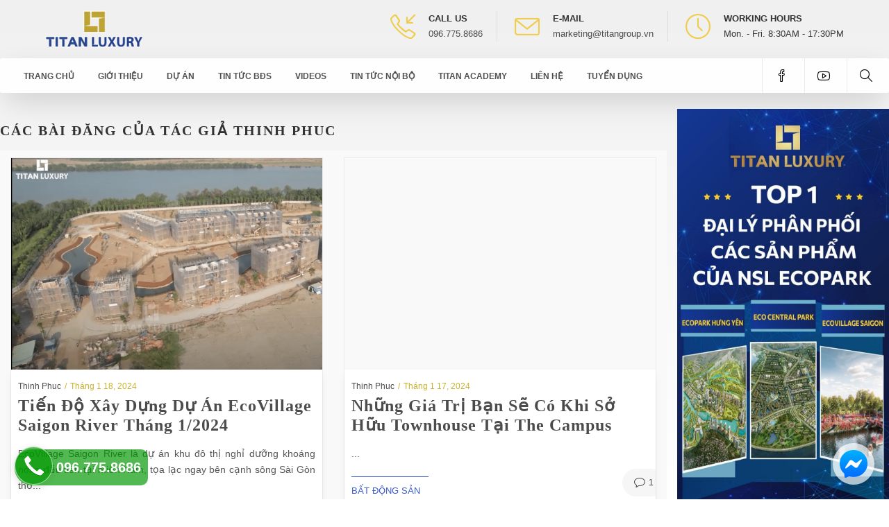

--- FILE ---
content_type: text/html; charset=UTF-8
request_url: https://titangroup.vn/author/nhat-le/
body_size: 17684
content:
<!DOCTYPE html><html lang="vi">
<head>
	<meta charset="UTF-8">
	<meta name="viewport" content="width=device-width, initial-scale=1">
	<meta name='dmca-site-verification' content='Q1FsS2I5NWR1bzdud0Vqd3pMT1NrQT090' />
	
		
	
	<link rel="profile" href="http://gmpg.org/xfn/11">	
	<script>
						console.log = function(){};
				console.error = function(){};
				console.warn = function(){};
				</script>
<!-- Google tag (gtag.js) -->
<script async src="https://www.googletagmanager.com/gtag/js?id=G-HLXYDH8C1S"></script>

<script>
  window.dataLayer = window.dataLayer || [];
  function gtag(){dataLayer.push(arguments);}
  gtag('js', new Date());

  gtag('config', 'G-HLXYDH8C1S');
</script>
	<meta name='robots' content='noindex, follow' />
	<style>img:is([sizes="auto" i], [sizes^="auto," i]) { contain-intrinsic-size: 3000px 1500px }</style>
	
	<!-- This site is optimized with the Yoast SEO plugin v26.6 - https://yoast.com/wordpress/plugins/seo/ -->
	<title>Thinh Phuc</title>
	<meta property="og:locale" content="vi_VN" />
	<meta property="og:type" content="profile" />
	<meta property="og:title" content="Thinh Phuc" />
	<meta property="og:url" content="https://titangroup.vn/author/nhat-le/" />
	<meta property="og:site_name" content="Titan Group - Bất động sản Titan" />
	<meta property="og:image" content="https://secure.gravatar.com/avatar/1b31e0796c967554088d19b0b0f7ecdc?s=500&d=mm&r=g" />
	<meta name="twitter:card" content="summary_large_image" />
	<script type="application/ld+json" class="yoast-schema-graph">{"@context":"https://schema.org","@graph":[{"@type":"ProfilePage","@id":"https://titangroup.vn/author/nhat-le/","url":"https://titangroup.vn/author/nhat-le/","name":"Thinh Phuc","isPartOf":{"@id":"https://titangroup.vn/#website"},"primaryImageOfPage":{"@id":"https://titangroup.vn/author/nhat-le/#primaryimage"},"image":{"@id":"https://titangroup.vn/author/nhat-le/#primaryimage"},"thumbnailUrl":"https://titangroup.vn/wp-content/uploads/tien-do-xay-dung-eco-village-thang-1-1.png","breadcrumb":{"@id":"https://titangroup.vn/author/nhat-le/#breadcrumb"},"inLanguage":"vi","potentialAction":[{"@type":"ReadAction","target":["https://titangroup.vn/author/nhat-le/"]}]},{"@type":"ImageObject","inLanguage":"vi","@id":"https://titangroup.vn/author/nhat-le/#primaryimage","url":"https://titangroup.vn/wp-content/uploads/tien-do-xay-dung-eco-village-thang-1-1.png","contentUrl":"https://titangroup.vn/wp-content/uploads/tien-do-xay-dung-eco-village-thang-1-1.png","width":1326,"height":930},{"@type":"BreadcrumbList","@id":"https://titangroup.vn/author/nhat-le/#breadcrumb","itemListElement":[{"@type":"ListItem","position":1,"name":"Home","item":"https://titangroup.vn/"},{"@type":"ListItem","position":2,"name":"Archives for Thinh Phuc"}]},{"@type":"WebSite","@id":"https://titangroup.vn/#website","url":"https://titangroup.vn/","name":"Titan Group - Bất động sản Titan","description":"Titan Group - Bất động sản Titan","publisher":{"@id":"https://titangroup.vn/#organization"},"potentialAction":[{"@type":"SearchAction","target":{"@type":"EntryPoint","urlTemplate":"https://titangroup.vn/?s={search_term_string}"},"query-input":{"@type":"PropertyValueSpecification","valueRequired":true,"valueName":"search_term_string"}}],"inLanguage":"vi"},{"@type":"Organization","@id":"https://titangroup.vn/#organization","name":"Titan Group","url":"https://titangroup.vn/","logo":{"@type":"ImageObject","inLanguage":"vi","@id":"https://titangroup.vn/#/schema/logo/image/","url":"https://titangroup.vn/wp-content/uploads/logo-titan-stroke.png","contentUrl":"https://titangroup.vn/wp-content/uploads/logo-titan-stroke.png","width":2560,"height":1220,"caption":"Titan Group"},"image":{"@id":"https://titangroup.vn/#/schema/logo/image/"},"sameAs":["https://www.facebook.com/BDStitangroup/","https://www.youtube.com/channel/UC_93keFvEmm5BJTuxa1Ln1A"]},{"@type":"Person","@id":"https://titangroup.vn/#/schema/person/a4b753af3935d965dcd6be2c5a291429","name":"Thinh Phuc","image":{"@type":"ImageObject","inLanguage":"vi","@id":"https://titangroup.vn/#/schema/person/image/","url":"https://secure.gravatar.com/avatar/211416a899bf2f866e4ec3f2188400a7e7a8e0c42518d9f4a7e8cdaf675eaf83?s=96&d=mm&r=g","contentUrl":"https://secure.gravatar.com/avatar/211416a899bf2f866e4ec3f2188400a7e7a8e0c42518d9f4a7e8cdaf675eaf83?s=96&d=mm&r=g","caption":"Thinh Phuc"},"mainEntityOfPage":{"@id":"https://titangroup.vn/author/nhat-le/"}}]}</script>
	<!-- / Yoast SEO plugin. -->


<link rel='dns-prefetch' href='//www.google.com' />
<link rel='dns-prefetch' href='//stats.wp.com' />

<link rel='stylesheet' id='wp-block-library-css' href='https://titangroup.vn/wp-includes/css/dist/block-library/style.min.css?ver=6.8.3' type='text/css' media='all' />
<style id='classic-theme-styles-inline-css' type='text/css'>
/*! This file is auto-generated */
.wp-block-button__link{color:#fff;background-color:#32373c;border-radius:9999px;box-shadow:none;text-decoration:none;padding:calc(.667em + 2px) calc(1.333em + 2px);font-size:1.125em}.wp-block-file__button{background:#32373c;color:#fff;text-decoration:none}
</style>
<link rel='stylesheet' id='awb-css' href='https://titangroup.vn/wp-content/plugins/advanced-backgrounds/assets/awb/awb.min.css?ver=1.12.8' type='text/css' media='all' />
<link rel='stylesheet' id='mediaelement-css' href='https://titangroup.vn/wp-includes/js/mediaelement/mediaelementplayer-legacy.min.css?ver=4.2.17' type='text/css' media='all' />
<link rel='stylesheet' id='wp-mediaelement-css' href='https://titangroup.vn/wp-includes/js/mediaelement/wp-mediaelement.min.css?ver=6.8.3' type='text/css' media='all' />
<style id='jetpack-sharing-buttons-style-inline-css' type='text/css'>
.jetpack-sharing-buttons__services-list{display:flex;flex-direction:row;flex-wrap:wrap;gap:0;list-style-type:none;margin:5px;padding:0}.jetpack-sharing-buttons__services-list.has-small-icon-size{font-size:12px}.jetpack-sharing-buttons__services-list.has-normal-icon-size{font-size:16px}.jetpack-sharing-buttons__services-list.has-large-icon-size{font-size:24px}.jetpack-sharing-buttons__services-list.has-huge-icon-size{font-size:36px}@media print{.jetpack-sharing-buttons__services-list{display:none!important}}.editor-styles-wrapper .wp-block-jetpack-sharing-buttons{gap:0;padding-inline-start:0}ul.jetpack-sharing-buttons__services-list.has-background{padding:1.25em 2.375em}
</style>
<style id='global-styles-inline-css' type='text/css'>
:root{--wp--preset--aspect-ratio--square: 1;--wp--preset--aspect-ratio--4-3: 4/3;--wp--preset--aspect-ratio--3-4: 3/4;--wp--preset--aspect-ratio--3-2: 3/2;--wp--preset--aspect-ratio--2-3: 2/3;--wp--preset--aspect-ratio--16-9: 16/9;--wp--preset--aspect-ratio--9-16: 9/16;--wp--preset--color--black: #000000;--wp--preset--color--cyan-bluish-gray: #abb8c3;--wp--preset--color--white: #ffffff;--wp--preset--color--pale-pink: #f78da7;--wp--preset--color--vivid-red: #cf2e2e;--wp--preset--color--luminous-vivid-orange: #ff6900;--wp--preset--color--luminous-vivid-amber: #fcb900;--wp--preset--color--light-green-cyan: #7bdcb5;--wp--preset--color--vivid-green-cyan: #00d084;--wp--preset--color--pale-cyan-blue: #8ed1fc;--wp--preset--color--vivid-cyan-blue: #0693e3;--wp--preset--color--vivid-purple: #9b51e0;--wp--preset--gradient--vivid-cyan-blue-to-vivid-purple: linear-gradient(135deg,rgba(6,147,227,1) 0%,rgb(155,81,224) 100%);--wp--preset--gradient--light-green-cyan-to-vivid-green-cyan: linear-gradient(135deg,rgb(122,220,180) 0%,rgb(0,208,130) 100%);--wp--preset--gradient--luminous-vivid-amber-to-luminous-vivid-orange: linear-gradient(135deg,rgba(252,185,0,1) 0%,rgba(255,105,0,1) 100%);--wp--preset--gradient--luminous-vivid-orange-to-vivid-red: linear-gradient(135deg,rgba(255,105,0,1) 0%,rgb(207,46,46) 100%);--wp--preset--gradient--very-light-gray-to-cyan-bluish-gray: linear-gradient(135deg,rgb(238,238,238) 0%,rgb(169,184,195) 100%);--wp--preset--gradient--cool-to-warm-spectrum: linear-gradient(135deg,rgb(74,234,220) 0%,rgb(151,120,209) 20%,rgb(207,42,186) 40%,rgb(238,44,130) 60%,rgb(251,105,98) 80%,rgb(254,248,76) 100%);--wp--preset--gradient--blush-light-purple: linear-gradient(135deg,rgb(255,206,236) 0%,rgb(152,150,240) 100%);--wp--preset--gradient--blush-bordeaux: linear-gradient(135deg,rgb(254,205,165) 0%,rgb(254,45,45) 50%,rgb(107,0,62) 100%);--wp--preset--gradient--luminous-dusk: linear-gradient(135deg,rgb(255,203,112) 0%,rgb(199,81,192) 50%,rgb(65,88,208) 100%);--wp--preset--gradient--pale-ocean: linear-gradient(135deg,rgb(255,245,203) 0%,rgb(182,227,212) 50%,rgb(51,167,181) 100%);--wp--preset--gradient--electric-grass: linear-gradient(135deg,rgb(202,248,128) 0%,rgb(113,206,126) 100%);--wp--preset--gradient--midnight: linear-gradient(135deg,rgb(2,3,129) 0%,rgb(40,116,252) 100%);--wp--preset--font-size--small: 13px;--wp--preset--font-size--medium: 20px;--wp--preset--font-size--large: 36px;--wp--preset--font-size--x-large: 42px;--wp--preset--spacing--20: 0.44rem;--wp--preset--spacing--30: 0.67rem;--wp--preset--spacing--40: 1rem;--wp--preset--spacing--50: 1.5rem;--wp--preset--spacing--60: 2.25rem;--wp--preset--spacing--70: 3.38rem;--wp--preset--spacing--80: 5.06rem;--wp--preset--shadow--natural: 6px 6px 9px rgba(0, 0, 0, 0.2);--wp--preset--shadow--deep: 12px 12px 50px rgba(0, 0, 0, 0.4);--wp--preset--shadow--sharp: 6px 6px 0px rgba(0, 0, 0, 0.2);--wp--preset--shadow--outlined: 6px 6px 0px -3px rgba(255, 255, 255, 1), 6px 6px rgba(0, 0, 0, 1);--wp--preset--shadow--crisp: 6px 6px 0px rgba(0, 0, 0, 1);}:where(.is-layout-flex){gap: 0.5em;}:where(.is-layout-grid){gap: 0.5em;}body .is-layout-flex{display: flex;}.is-layout-flex{flex-wrap: wrap;align-items: center;}.is-layout-flex > :is(*, div){margin: 0;}body .is-layout-grid{display: grid;}.is-layout-grid > :is(*, div){margin: 0;}:where(.wp-block-columns.is-layout-flex){gap: 2em;}:where(.wp-block-columns.is-layout-grid){gap: 2em;}:where(.wp-block-post-template.is-layout-flex){gap: 1.25em;}:where(.wp-block-post-template.is-layout-grid){gap: 1.25em;}.has-black-color{color: var(--wp--preset--color--black) !important;}.has-cyan-bluish-gray-color{color: var(--wp--preset--color--cyan-bluish-gray) !important;}.has-white-color{color: var(--wp--preset--color--white) !important;}.has-pale-pink-color{color: var(--wp--preset--color--pale-pink) !important;}.has-vivid-red-color{color: var(--wp--preset--color--vivid-red) !important;}.has-luminous-vivid-orange-color{color: var(--wp--preset--color--luminous-vivid-orange) !important;}.has-luminous-vivid-amber-color{color: var(--wp--preset--color--luminous-vivid-amber) !important;}.has-light-green-cyan-color{color: var(--wp--preset--color--light-green-cyan) !important;}.has-vivid-green-cyan-color{color: var(--wp--preset--color--vivid-green-cyan) !important;}.has-pale-cyan-blue-color{color: var(--wp--preset--color--pale-cyan-blue) !important;}.has-vivid-cyan-blue-color{color: var(--wp--preset--color--vivid-cyan-blue) !important;}.has-vivid-purple-color{color: var(--wp--preset--color--vivid-purple) !important;}.has-black-background-color{background-color: var(--wp--preset--color--black) !important;}.has-cyan-bluish-gray-background-color{background-color: var(--wp--preset--color--cyan-bluish-gray) !important;}.has-white-background-color{background-color: var(--wp--preset--color--white) !important;}.has-pale-pink-background-color{background-color: var(--wp--preset--color--pale-pink) !important;}.has-vivid-red-background-color{background-color: var(--wp--preset--color--vivid-red) !important;}.has-luminous-vivid-orange-background-color{background-color: var(--wp--preset--color--luminous-vivid-orange) !important;}.has-luminous-vivid-amber-background-color{background-color: var(--wp--preset--color--luminous-vivid-amber) !important;}.has-light-green-cyan-background-color{background-color: var(--wp--preset--color--light-green-cyan) !important;}.has-vivid-green-cyan-background-color{background-color: var(--wp--preset--color--vivid-green-cyan) !important;}.has-pale-cyan-blue-background-color{background-color: var(--wp--preset--color--pale-cyan-blue) !important;}.has-vivid-cyan-blue-background-color{background-color: var(--wp--preset--color--vivid-cyan-blue) !important;}.has-vivid-purple-background-color{background-color: var(--wp--preset--color--vivid-purple) !important;}.has-black-border-color{border-color: var(--wp--preset--color--black) !important;}.has-cyan-bluish-gray-border-color{border-color: var(--wp--preset--color--cyan-bluish-gray) !important;}.has-white-border-color{border-color: var(--wp--preset--color--white) !important;}.has-pale-pink-border-color{border-color: var(--wp--preset--color--pale-pink) !important;}.has-vivid-red-border-color{border-color: var(--wp--preset--color--vivid-red) !important;}.has-luminous-vivid-orange-border-color{border-color: var(--wp--preset--color--luminous-vivid-orange) !important;}.has-luminous-vivid-amber-border-color{border-color: var(--wp--preset--color--luminous-vivid-amber) !important;}.has-light-green-cyan-border-color{border-color: var(--wp--preset--color--light-green-cyan) !important;}.has-vivid-green-cyan-border-color{border-color: var(--wp--preset--color--vivid-green-cyan) !important;}.has-pale-cyan-blue-border-color{border-color: var(--wp--preset--color--pale-cyan-blue) !important;}.has-vivid-cyan-blue-border-color{border-color: var(--wp--preset--color--vivid-cyan-blue) !important;}.has-vivid-purple-border-color{border-color: var(--wp--preset--color--vivid-purple) !important;}.has-vivid-cyan-blue-to-vivid-purple-gradient-background{background: var(--wp--preset--gradient--vivid-cyan-blue-to-vivid-purple) !important;}.has-light-green-cyan-to-vivid-green-cyan-gradient-background{background: var(--wp--preset--gradient--light-green-cyan-to-vivid-green-cyan) !important;}.has-luminous-vivid-amber-to-luminous-vivid-orange-gradient-background{background: var(--wp--preset--gradient--luminous-vivid-amber-to-luminous-vivid-orange) !important;}.has-luminous-vivid-orange-to-vivid-red-gradient-background{background: var(--wp--preset--gradient--luminous-vivid-orange-to-vivid-red) !important;}.has-very-light-gray-to-cyan-bluish-gray-gradient-background{background: var(--wp--preset--gradient--very-light-gray-to-cyan-bluish-gray) !important;}.has-cool-to-warm-spectrum-gradient-background{background: var(--wp--preset--gradient--cool-to-warm-spectrum) !important;}.has-blush-light-purple-gradient-background{background: var(--wp--preset--gradient--blush-light-purple) !important;}.has-blush-bordeaux-gradient-background{background: var(--wp--preset--gradient--blush-bordeaux) !important;}.has-luminous-dusk-gradient-background{background: var(--wp--preset--gradient--luminous-dusk) !important;}.has-pale-ocean-gradient-background{background: var(--wp--preset--gradient--pale-ocean) !important;}.has-electric-grass-gradient-background{background: var(--wp--preset--gradient--electric-grass) !important;}.has-midnight-gradient-background{background: var(--wp--preset--gradient--midnight) !important;}.has-small-font-size{font-size: var(--wp--preset--font-size--small) !important;}.has-medium-font-size{font-size: var(--wp--preset--font-size--medium) !important;}.has-large-font-size{font-size: var(--wp--preset--font-size--large) !important;}.has-x-large-font-size{font-size: var(--wp--preset--font-size--x-large) !important;}
:where(.wp-block-post-template.is-layout-flex){gap: 1.25em;}:where(.wp-block-post-template.is-layout-grid){gap: 1.25em;}
:where(.wp-block-columns.is-layout-flex){gap: 2em;}:where(.wp-block-columns.is-layout-grid){gap: 2em;}
:root :where(.wp-block-pullquote){font-size: 1.5em;line-height: 1.6;}
</style>
<link data-minify="1" rel='stylesheet' id='kk-star-ratings-css' href='https://titangroup.vn/wp-content/cache/min/1/wp-content/plugins/kk-star-ratings/src/core/public/css/kk-star-ratings.css?ver=1767700854' type='text/css' media='all' />
<link data-minify="1" rel='stylesheet' id='contact-form-7-css' href='https://titangroup.vn/wp-content/cache/min/1/wp-content/plugins/contact-form-7/includes/css/styles.css?ver=1767700854' type='text/css' media='all' />
<link data-minify="1" rel='stylesheet' id='property-form-style-css' href='https://titangroup.vn/wp-content/cache/min/1/wp-content/plugins/property-submission/property-form-style.css?ver=1767700854' type='text/css' media='all' />
<link data-minify="1" rel='stylesheet' id='portal-pqei-css' href='https://titangroup.vn/wp-content/cache/min/1/wp-content/themes/portal_pqei/style.css?ver=1767700854' type='text/css' media='all' />
<style id='rocket-lazyload-inline-css' type='text/css'>
.rll-youtube-player{position:relative;padding-bottom:56.23%;height:0;overflow:hidden;max-width:100%;}.rll-youtube-player:focus-within{outline: 2px solid currentColor;outline-offset: 5px;}.rll-youtube-player iframe{position:absolute;top:0;left:0;width:100%;height:100%;z-index:100;background:0 0}.rll-youtube-player img{bottom:0;display:block;left:0;margin:auto;max-width:100%;width:100%;position:absolute;right:0;top:0;border:none;height:auto;-webkit-transition:.4s all;-moz-transition:.4s all;transition:.4s all}.rll-youtube-player img:hover{-webkit-filter:brightness(75%)}.rll-youtube-player .play{height:100%;width:100%;left:0;top:0;position:absolute;background:url(https://titangroup.vn/wp-content/plugins/wp-rocket/assets/img/youtube.png) no-repeat center;background-color: transparent !important;cursor:pointer;border:none;}
</style>
<script type="text/javascript" src="https://www.google.com/recaptcha/api.js?ver=6.8.3" id="recaptcha-js"></script>
<script type="text/javascript" src="https://titangroup.vn/wp-includes/js/jquery/jquery.min.js?ver=3.7.1" id="jquery-core-js"></script>
<script type="text/javascript" src="https://titangroup.vn/wp-includes/js/jquery/jquery-migrate.min.js?ver=3.4.1" id="jquery-migrate-js"></script>
<style type="text/css">
			.aiovg-player {
				display: block;
				position: relative;
				border-radius: 3px;
				padding-bottom: 56.25%;
				width: 100%;
				height: 0;	
				overflow: hidden;
			}
			
			.aiovg-player iframe,
			.aiovg-player .video-js,
			.aiovg-player .plyr {
				--plyr-color-main: #00b2ff;
				position: absolute;
				inset: 0;	
				margin: 0;
				padding: 0;
				width: 100%;
				height: 100%;
			}
		</style>	<style>img#wpstats{display:none}</style>
		<meta name="generator" content="Powered by Visual Composer - drag and drop page builder for WordPress."/>
<!--[if lte IE 9]><link rel="stylesheet" type="text/css" href="https://titangroup.vn/wp-content/plugins/js_composer_5.0.1/assets/css/vc_lte_ie9.min.css" media="screen"><![endif]--><link rel="icon" href="https://titangroup.vn/wp-content/uploads/logo-favicon.png" sizes="32x32" />
<link rel="icon" href="https://titangroup.vn/wp-content/uploads/logo-favicon.png" sizes="192x192" />
<link rel="apple-touch-icon" href="https://titangroup.vn/wp-content/uploads/logo-favicon.png" />
<meta name="msapplication-TileImage" content="https://titangroup.vn/wp-content/uploads/logo-favicon.png" />
		<style type="text/css" id="wp-custom-css">
			section#bao_chi {
    background-image: url(/wp-content/themes/portal_pqei/assets/images/titan/condotel-bai-kem-sun-premier-residences-phu-quoc-emerald-bay.jpg);
    background-size: cover;
}

.form-flat input {
    width: 45%;
    float: left;
}
.form-flat input.wpcf7-form-control.wpcf7-text.wpcf7-email.wpcf7-validates-as-required.wpcf7-validates-as-email {
    margin-left: 20px;
}
.form-flat input.wpcf7-form-control.has-spinner.wpcf7-submit.button {
    margin-left: 20px;
    width: 45%;
}
p.text-form {
    font-size: 20px;
    text-transform: uppercase;
    font-weight: 600;
}
p.text-form {
    font-size: 20px;
    text-transform: uppercase;
    font-weight: 600;
    color: #3E5CCE;
}
i.fa-brands.fa-facebook {
    font-size: 40px;
	color: #fff;
}
i.fa-brands.fa-youtube {
    font-size: 40px;
	color: #fff;
}
ul.display_flex img {
    width: 45px;
}
		</style>
		<noscript><style type="text/css"> .wpb_animate_when_almost_visible { opacity: 1; }</style></noscript><noscript><style id="rocket-lazyload-nojs-css">.rll-youtube-player, [data-lazy-src]{display:none !important;}</style></noscript>	<script type="application/ld+json" class="main-schema-graph">{ "@graph": [ {
			 "@context": "https://schema.org",
				"@type": "NewsArticle",
				"mainEntityOfPage": {
					"@type": "WebPage",
					"@id": "https://titangroup.vn/tin-tuc-noi-bo/"
				},				
				"logo": {
					"@type": "ImageObject",
					"url": "https://titangroup.vn/wp-content/uploads/logo-titan-stroke.png",
					"width": 500,
					"height": 500
				},
				"headline": "Tin tức nội bộ",
				"image": [ 
					{
						"@type": "ImageObject",
						"url": "https://titangroup.vn/wp-content/uploads/tri-an-dai-ly-ecopark-11-350x350.jpg",
						"height": 500,
						"width": 500
					},
					{
						"@type": "ImageObject",
						"url": "https://titangroup.vn/wp-content/uploads/tri-an-dai-ly-ecopark-11.jpg",
						"height": 300,
						"width": 400
					}
				],
				"datePublished": "2024-01-18T15:14:04+07:00",
				"dateModified": "2021-04-10T23:48:01+07:00",
				"description": "Titan Group - Bất động sản Titan",
				"author": {
					"@type": "Company",
					"name": "Titan Group",
					"url": "https://www.facebook.com/BDStitangroup/"
				},
				"publisher": {
	  				"@context": "https://schema.org",
					"@type": "LocalBusiness",
					"name": "Titan Group",
	  				"image": "https://titangroup.vn/wp-content/uploads/logo-titan-stroke.png",
					"@id": "https://titangroup.vn/",
	  				"url": "https://titangroup.vn/",
	  				"telephone": "0995446688",
	  				"priceRange": "1000000000",
					"address": {
						"@type": "PostalAddress",
						"streetAddress": "15A Marina Arc, KĐT Ecopark, Hưng Yên",
						"addressLocality": "Hưng Yên",
						"postalCode": "160000",
						"addressCountry": "VN"
					},					
					"geo": {
						"@type": "GeoCoordinates",
						"latitude": 20.9500519,
						"longitude": 105.9377825
					},
					"openingHoursSpecification": {
						"@type": "OpeningHoursSpecification",
						"dayOfWeek": [
							"Monday",
							"Tuesday",
							"Wednesday",
							"Thursday",
							"Friday",
							"Saturday",
							"Sunday"
						],
						"opens": "05:00",
						"closes": "23:00"
					},		
	  				"sameAs": [	  				
						"https://www.facebook.com/BDStitangroup/",
						"https://scholar.google.com/citations?hl=vi&user=S-4x4UAAAAAJ",
						"https://www.linkedin.com/in/titangroupvn/",
						"https://www.youtube.com/channel/UCGVEb3_U7YleFBn5o5WEJGw",
						"https://www.producthunt.com/@titangroupvn",
						"www.pinterest.com/titangroupvn",
						"https://www.goodreads.com/titangroupvn",
						"https://500px.com/p/titangroupvn",
						"https://angel.co/u/titangroupvn",
						"https://soundcloud.com/titangroupvn",
						"https://twitter.com/titangroup_vn"
					]
				}
			},
			{
				"@context": "http://schema.org",
				"@type": "WebSite",
				"name": "Titan Group - Bất động sản Titan",
				"url": "https://titangroup.vn"
			}] }</script>	</head>
<body class="archive-page author-page" id="user_">
		
	<header id="masthead" class="site-header full-width">
		<div class="row long-width" id="logo-row">
			<div class="main-logo"><a class="home-link" href="https://titangroup.vn" title="Titan Group - Bất động sản Titan"><img width="2560" height="1220" src="https://titangroup.vn/wp-content/uploads/logo-titan-stroke.png" alt="Titan Group - Bất động sản Titan" style="width:143px;height:auto" /></a></div>
			<div class="header-contact-box">
				<div class="col3 header-contact">
					<div class="header-contact-icon"><i class="icon-call-in"></i></div>
					<div class="header-contact-text"><span class="header-contact-text-title">Call Us</span><a class="GAtrack-call-top" href="tel:096.775.8686" rel="nofollow" target="_blank">096.775.8686</a></div>
				</div>
				<div class="col3 header-contact">
					<div class="header-contact-icon"><i class="icon-envelope"></i></div>
					<div class="header-contact-text"><span class="header-contact-text-title">E-mail</span><a class="GAtrack-email-top" href="mailto:marketing@titangroup.vn" rel="nofollow" target="_blank">marketing@titangroup.vn</a></div>
				</div>
				<div class="col3 header-contact">
					<div class="header-contact-icon"><i class="icon-clock"></i></div>
					<div class="header-contact-text"><span class="header-contact-text-title">Working Hours</span>Mon. - Fri. 8:30AM - 17:30PM</div>
				</div>
			</div>
		</div>
		<div class="row long-width" id="top-nav-row">
			<nav id="main-menu" class="navigation toggle-navigation" role="navigation"><div class="menu-menu-thong-tin-container"><ul id="menu-menu-thong-tin" class="top-menu"><li id="menu-item-31340" class="menu-item menu-item-type-custom menu-item-object-custom menu-item-home menu-item-31340"><a href="https://titangroup.vn/">Trang chủ</a></li>
<li id="menu-item-601" class="menu-item menu-item-type-post_type menu-item-object-page menu-item-privacy-policy menu-item-601"><a rel="privacy-policy" href="https://titangroup.vn/gioi-thieu-titan-group/">Giới thiệu</a></li>
<li id="menu-item-600" class="menu-item menu-item-type-post_type menu-item-object-page menu-item-600"><a href="https://titangroup.vn/danh-sach-du-an/">Dự Án</a></li>
<li id="menu-item-19138" class="menu-item menu-item-type-taxonomy menu-item-object-category menu-item-19138"><a href="https://titangroup.vn/bat-dong-san/">Tin tức BĐS</a></li>
<li id="menu-item-42267" class="menu-item menu-item-type-custom menu-item-object-custom menu-item-42267"><a href="https://titangroup.vn/videos/">Videos</a></li>
<li id="menu-item-19139" class="menu-item menu-item-type-taxonomy menu-item-object-category menu-item-19139"><a href="https://titangroup.vn/tin-tuc-noi-bo/">Tin tức nội bộ</a></li>
<li id="menu-item-31418" class="menu-item menu-item-type-custom menu-item-object-custom menu-item-31418"><a href="https://titangroup.vn/titan-academy/">Titan Academy</a></li>
<li id="menu-item-602" class="menu-item menu-item-type-post_type menu-item-object-page menu-item-602"><a href="https://titangroup.vn/lien-he/">Liên hệ</a></li>
<li id="menu-item-31339" class="menu-item menu-item-type-taxonomy menu-item-object-category menu-item-31339"><a href="https://titangroup.vn/tuyen-dung/">Tuyển Dụng</a></li>
</ul></div>	
				<div class="top-search-box">
					<button id="open-search-box" aria-label="Open Search box"><i class="icon-magnifier"></i></button>
					<div class="content-search-box">
						   	<form role="search" method="get" id="searchform" class="searchform" action="https://titangroup.vn/" >
    	<label class="screen-reader-text" for="s">
    	  	<input type="text" value="" name="s" id="s" placeholder="Search here..." />
    	</label>
    	<button type="submit" id="search-submit" class="search-submit" value=" "><i class="icon-magnifier"></i></button>
    </form>						<button id="close-search-box" aria-label="Close Search box">><i class="icon-arrow-left"></i></button>
					</div>
				</div>
				<div class="top-social-box">
					<div class="top-facebook-box"><button id="open-facebook-box" aria-label="Open Facebook box" onclick="window.open('https://www.facebook.com/BDStitangroup/','_blank')"><i class="icon-social-facebook"></i></button></div>
					<div class="top-youtube-box"><button id="open-youtube-box" aria-label="Open Youtube box" onclick="window.open('https://www.youtube.com/channel/UCGVEb3_U7YleFBn5o5WEJGw','_blank')"><i class="icon-social-youtube"></i></button></div>
				</div>
			</nav>
		</div>
		<div class="button-toggle-box"><button class="button-toggle"><span class="content-button-toggle">Toggle menu</button></div>
	</header>
<div class="site-main row full-width">
	<div class="page-content">
		<div class="long-width">
			<main id="primary" class="content-area width70">
				<div id="content" class="site-content">						<h2>Các bài đăng của tác giả Thinh Phuc</h2>
						<div class="row full-width list_post"><div class="single_news col2 "><div class="inner">
	<div class="single_news_thumb" style="background-image: url(https://titangroup.vn/wp-content/uploads/tien-do-xay-dung-eco-village-thang-1-1.png);"></div>
	<div class="single_news_content">
		<div class="single_news_meta">
			<span class="author"><span class="before-text">Tác giả: </span><a href="https://titangroup.vn/author/nhat-le/" target="_blank">Thinh Phuc</a></span><span class="single_news_date_published">Tháng 1 18, 2024</span>
		</div>		
		<h3 class="news_title"><a href="https://titangroup.vn/tien-do-xay-dung-ecovillage-thang-1-2024/" rel="bookmark">Tiến độ xây dựng dự án EcoVillage Saigon River tháng 1/2024</a></h3>
		<div class="news_excerpt"><p class="post-excerpt">EcoVillage Saigon River là dự án khu đô thị nghỉ dưỡng khoáng nóng đầu tiên tại miền Nam, tọa lạc ngay bên cạnh sông Sài Gòn thơ...</p></div>
		<div class="news_comments"><a href="https://titangroup.vn/tien-do-xay-dung-ecovillage-thang-1-2024/#post-comment-box" rel="bookmark" target="_blank"><i class="icon icon-bubble"></i>1</a></div>
		<div class="news_category"><a class="cat-link-meta" href="https://titangroup.vn/bat-dong-san/">Bất động sản</a></div>
	</div>
</div></div><div class="single_news col2 "><div class="inner">
	<div class="single_news_thumb" style="background-image: url();"></div>
	<div class="single_news_content">
		<div class="single_news_meta">
			<span class="author"><span class="before-text">Tác giả: </span><a href="https://titangroup.vn/author/nhat-le/" target="_blank">Thinh Phuc</a></span><span class="single_news_date_published">Tháng 1 17, 2024</span>
		</div>		
		<h3 class="news_title"><a href="https://titangroup.vn/gia-tri-townhouse-the-campus/" rel="bookmark">Những giá trị bạn sẽ có khi sở hữu Townhouse tại The Campus</a></h3>
		<div class="news_excerpt"><p class="post-excerpt">...</p></div>
		<div class="news_comments"><a href="https://titangroup.vn/gia-tri-townhouse-the-campus/#post-comment-box" rel="bookmark" target="_blank"><i class="icon icon-bubble"></i>1</a></div>
		<div class="news_category"><a class="cat-link-meta" href="https://titangroup.vn/bat-dong-san/">Bất động sản</a></div>
	</div>
</div></div><div class="single_news col2 "><div class="inner">
	<div class="single_news_thumb" style="background-image: url(https://titangroup.vn/wp-content/uploads/anh-phoi-canh-campus-shophouse-2_optimized-scaled.jpg);"></div>
	<div class="single_news_content">
		<div class="single_news_meta">
			<span class="author"><span class="before-text">Tác giả: </span><a href="https://titangroup.vn/author/nhat-le/" target="_blank">Thinh Phuc</a></span><span class="single_news_date_published">Tháng 1 17, 2024</span>
		</div>		
		<h3 class="news_title"><a href="https://titangroup.vn/gia-tri-shophouse-the-campus/" rel="bookmark">Những giá trị nổi bật mà Shophouse tại The Campus mang lại</a></h3>
		<div class="news_excerpt"><p class="post-excerpt">Shophouse tại khu đô thị Eco Central Park, đặc biệt là phân khu The Campus, không chỉ là nơi kinh doanh mà còn là điểm đến lý tưởng cho...</p></div>
		<div class="news_comments"><a href="https://titangroup.vn/gia-tri-shophouse-the-campus/#post-comment-box" rel="bookmark" target="_blank"><i class="icon icon-bubble"></i>1</a></div>
		<div class="news_category"><a class="cat-link-meta" href="https://titangroup.vn/bat-dong-san/">Bất động sản</a></div>
	</div>
</div></div><div class="single_news col2 "><div class="inner">
	<div class="single_news_thumb" style="background-image: url(https://titangroup.vn/wp-content/uploads/tong-mat-bang-the-campus_optimized-scaled.jpg);"></div>
	<div class="single_news_content">
		<div class="single_news_meta">
			<span class="author"><span class="before-text">Tác giả: </span><a href="https://titangroup.vn/author/nhat-le/" target="_blank">Thinh Phuc</a></span><span class="single_news_date_published">Tháng 1 17, 2024</span>
		</div>		
		<h3 class="news_title"><a href="https://titangroup.vn/mat-bang-va-layout-phan-khu-the-campus-co-uu-diem-gi/" rel="bookmark">Mặt bằng và Layout phân khu The Campus có ưu điểm gì?</a></h3>
		<div class="news_excerpt"><p class="post-excerpt">Ngày 16/01 vừa qua, NSL Ecopark vừa cho ra mắt biểu tượng thấp tầng 2024 của thành Vinh. Phân khu The Campus 15 ha tại Eco Central Park phát...</p></div>
		<div class="news_comments"><a href="https://titangroup.vn/mat-bang-va-layout-phan-khu-the-campus-co-uu-diem-gi/#post-comment-box" rel="bookmark" target="_blank"><i class="icon icon-bubble"></i>1</a></div>
		<div class="news_category"><a class="cat-link-meta" href="https://titangroup.vn/bat-dong-san/">Bất động sản</a></div>
	</div>
</div></div><div class="single_news col2 "><div class="inner">
	<div class="single_news_thumb" style="background-image: url(https://titangroup.vn/wp-content/uploads/chinh-sach-ban-hang-the-campus.jpg);"></div>
	<div class="single_news_content">
		<div class="single_news_meta">
			<span class="author"><span class="before-text">Tác giả: </span><a href="https://titangroup.vn/author/nhat-le/" target="_blank">Thinh Phuc</a></span><span class="single_news_date_published">Tháng 1 17, 2024</span>
		</div>		
		<h3 class="news_title"><a href="https://titangroup.vn/chinh-sach-ban-hang-the-campus/" rel="bookmark">Chính sách bán hàng phân khu The Campus Eco Central Park</a></h3>
		<div class="news_excerpt"><p class="post-excerpt">Nhà sáng lập Ecopark vừa giới thiệu ra thị trường một siêu phẩm thấp tầng 2024 mang tên The Campus thuộc đại dự án Eco Central Park....</p></div>
		<div class="news_comments"><a href="https://titangroup.vn/chinh-sach-ban-hang-the-campus/#post-comment-box" rel="bookmark" target="_blank"><i class="icon icon-bubble"></i>1</a></div>
		<div class="news_category"><a class="cat-link-meta" href="https://titangroup.vn/bat-dong-san/">Bất động sản</a></div>
	</div>
</div></div><div class="single_news col2 "><div class="inner">
	<div class="single_news_thumb" style="background-image: url(https://titangroup.vn/wp-content/uploads/anh-phoi-canh-campus-shophouse-3_optimized-scaled.jpg);"></div>
	<div class="single_news_content">
		<div class="single_news_meta">
			<span class="author"><span class="before-text">Tác giả: </span><a href="https://titangroup.vn/author/nhat-le/" target="_blank">Thinh Phuc</a></span><span class="single_news_date_published">Tháng 1 17, 2024</span>
		</div>		
		<h3 class="news_title"><a href="https://titangroup.vn/ly-do-so-huu-the-campus/" rel="bookmark">Lý do nên sở hữu The Campus tại KĐT Eco Central Park</a></h3>
		<div class="news_excerpt"><p class="post-excerpt">Nhà không chỉ là mái ấm, mà còn là ngôi trường vui nhất của con. Với sứ mệnh tạo nên không gian sống lý tưởng, The Campus tại Khu...</p></div>
		<div class="news_comments"><a href="https://titangroup.vn/ly-do-so-huu-the-campus/#post-comment-box" rel="bookmark" target="_blank"><i class="icon icon-bubble"></i>1</a></div>
		<div class="news_category"><a class="cat-link-meta" href="https://titangroup.vn/bat-dong-san/">Bất động sản</a></div>
	</div>
</div></div>						</div><div class="pagination"><ul class='page-numbers'>
	<li><span aria-current="page" class="page-numbers current"><span class="pag-text-link">1</span></span></li>
	<li><a class="page-numbers" href="https://titangroup.vn/author/nhat-le/page/2/"><span class="pag-text-link">2</span></a></li>
	<li><a class="page-numbers" href="https://titangroup.vn/author/nhat-le/page/3/"><span class="pag-text-link">3</span></a></li>
	<li><span class="page-numbers dots">&hellip;</span></li>
	<li><a class="page-numbers" href="https://titangroup.vn/author/nhat-le/page/92/"><span class="pag-text-link">92</span></a></li>
	<li><a class="next page-numbers" href="https://titangroup.vn/author/nhat-le/page/2/"><span class="pag-text-link">»</span></a></li>
</ul>
</div>				</div>
			</main>
			<aside id="tertiary" class="content-area width30" role="complementary">
	<div class="main-sidebar">
		<div class="widget-area">
			<aside id="media_image-4" class="widget widget_media_image"><a href="#" target="_blank"><img width="819" height="1600" src="https://titangroup.vn/wp-content/uploads/titan-luxury-top1-dai-ly-phan-phoi.jpg" class="image wp-image-40222  attachment-full size-full" alt="Titan Homies" style="max-width: 100%; height: auto;" decoding="async" loading="lazy" srcset="https://titangroup.vn/wp-content/uploads/titan-luxury-top1-dai-ly-phan-phoi.jpg 819w, https://titangroup.vn/wp-content/uploads/titan-luxury-top1-dai-ly-phan-phoi-154x300.jpg 154w, https://titangroup.vn/wp-content/uploads/titan-luxury-top1-dai-ly-phan-phoi-307x600.jpg 307w, https://titangroup.vn/wp-content/uploads/titan-luxury-top1-dai-ly-phan-phoi-768x1500.jpg 768w, https://titangroup.vn/wp-content/uploads/titan-luxury-top1-dai-ly-phan-phoi-786x1536.jpg 786w, https://titangroup.vn/wp-content/uploads/titan-luxury-top1-dai-ly-phan-phoi-500x977.jpg 500w, https://titangroup.vn/wp-content/uploads/titan-luxury-top1-dai-ly-phan-phoi-800x1563.jpg 800w" sizes="auto, (max-width: 819px) 100vw, 819px" /></a></aside><aside id="text-8" class="widget widget_text"><h3 class="widget-title">Tin tức bất động sản</h3>			<div class="textwidget">		<div class="row full-width list_post">			<div class="single_news col1"><div class="inner">				<div class="single_news_thumb post_thumb" style="background-image: url(https://titangroup.vn/wp-content/uploads/phan-khu-mua-le-hoi-eco-retreat-1-150x150.jpg);">
									</div>
				<div class="single_news_content">					<div><a href="https://titangroup.vn/kham-pha-ket-noi-noi-khu-tai-phan-khu-mua-le-hoi/" rel="bookmark">Khám phá Kết nối nội khu tại Phân khu Mùa Lễ Hội</a></div>
				</div>			</div></div>			<div class="single_news col1"><div class="inner">				<div class="single_news_thumb post_thumb" style="background-image: url(https://titangroup.vn/wp-content/uploads/Khu-dan-cu-do-thi-phia-Bac-song-Ben-Luc-–-Cho-Dem-150x150.jpg);">
									</div>
				<div class="single_news_content">					<div><a href="https://titangroup.vn/nsl-ecopark-nha-dau-tu-du-an-khu-dan-cu-do-thi-phia-bac-song-ben-luc-cho-dem-tay-ninh/" rel="bookmark">NSL Ecopark &#8211; Nhà đầu tư dự án Khu dân cư đô thị phía Bắc sông Bến Lức – Chợ Đệm, Tây Ninh</a></div>
				</div>			</div></div>			<div class="single_news col1"><div class="inner">				<div class="single_news_thumb post_thumb" style="background-image: url(https://titangroup.vn/wp-content/uploads/phan-khu-mua-le-hoi-eco-retreat-150x150.jpg);">
									</div>
				<div class="single_news_content">					<div><a href="https://titangroup.vn/phan-khu-mua-le-hoi-cua-ngo-soi-dong-da-sac-giau-tiem-nang-nhat-eco-retreat/" rel="bookmark">Phân khu MÙA LỄ HỘI cửa ngõ sôi động, đa sắc giàu tiềm năng nhất Eco Retreat</a></div>
				</div>			</div></div>			<div class="single_news col1"><div class="inner">				<div class="single_news_thumb post_thumb" style="background-image: url(https://titangroup.vn/wp-content/uploads/vuon-binh-minh-retreat-forest-150x150.jpg);">
									</div>
				<div class="single_news_content">					<div><a href="https://titangroup.vn/5-bao-chung-dau-tu-khien-eco-retreat-tro-thanh-bds-an-toan-ben-vung/" rel="bookmark">5 bảo chứng đầu tư khiến Eco Retreat trở thành BĐS an toàn bền vững</a></div>
				</div>			</div></div>			<div class="single_news col1"><div class="inner">				<div class="single_news_thumb post_thumb" style="background-image: url(https://titangroup.vn/wp-content/uploads/3281678994807932079-1-150x150.jpg);">
									</div>
				<div class="single_news_content">					<div><a href="https://titangroup.vn/dai-nhac-hoi-eco-retreat-countdown-2026-khi-am-nhac-cham-vao-cam-xuc/" rel="bookmark">Đại nhạc hội Eco Retreat Countdown 2026 – Khi âm nhạc chạm vào cảm xúc</a></div>
				</div>			</div></div>			<div class="single_news col1"><div class="inner">				<div class="single_news_thumb post_thumb" style="background-image: url(https://titangroup.vn/wp-content/uploads/vuon-biec-xanh-retreat-forest-150x150.jpg);">
									</div>
				<div class="single_news_content">					<div><a href="https://titangroup.vn/4-hanh-trinh-24-khu-vuon-chu-de-kham-pha-tai-retreat-forest/" rel="bookmark">4 hành trình 24 khu vườn chủ đề khám phá tại Retreat Forest</a></div>
				</div>			</div></div>			<div class="single_news col1"><div class="inner">				<div class="single_news_thumb post_thumb" style="background-image: url(https://titangroup.vn/wp-content/uploads/PK-Alumi-2-150x150.jpg);">
									</div>
				<div class="single_news_content">					<div><a href="https://titangroup.vn/best-western-premier-don-vi-quan-ly-va-van-hanh-phan-khu-alumi/" rel="bookmark">Best Western Premier &#8211; đơn vị quản lý và vận hành phân khu Alumi</a></div>
				</div>			</div></div>			<div class="single_news col1"><div class="inner">				<div class="single_news_thumb post_thumb" style="background-image: url(https://titangroup.vn/wp-content/uploads/cat-noc-fpt-eco-central-park3-150x150.jpg);">
									</div>
				<div class="single_news_content">					<div><a href="https://titangroup.vn/cat-noc-truong-pho-thong-lien-cap-fpt-tai-eco-central-park/" rel="bookmark">Cất nóc Trường Phổ thông Liên cấp FPT tại Eco Central Park</a></div>
				</div>			</div></div>		</div>
</div>
		</aside><aside id="custom_html-9" class="widget_text widget widget_custom_html"><h3 class="widget-title">Dự án đáng chú ý</h3><div class="textwidget custom-html-widget"><ul>
	<li><a href="https://titangroup.vn/eco-village-saigon-river/" title="Eco Village Saigon River">Eco Village Saigon River</a></li>
	<li><a href="https://titangroup.vn/eco-retreat-long-an/" title="Eco Retreat Long An">ECO RETREAT LONG AN</a></li>	
	<li><a href="https://titangroup.vn/eco-central-park-vinh/" title="Eco Central Park Vinh">Eco Central Park Vinh</a></li>
	<li><a href="https://titangroup.vn/the-campus-eco-central-park/" title="The Campus">The Campus</a></li>
	<li><a href="https://titangroup.vn/central-park-residences/" title="Central Park Residences">Central Park Residences</a></li>
	<li><a href="https://titangroup.vn/vinhomes-royal-island/" title="Vinhomes Royal Island">Vinhomes Royal Island</a></li>
	<li><a href="https://titangroup.vn/trung-tam-thuong-mai-mat-nuoc-the-island-mall/" title="The Island Mall">The Island Mall</a></li>
</ul></div></aside>		</div>
	</div>
</aside>		</div>
	</div>
		</div> <!-- site-main -->
	<footer id="site-footer" role="contentinfo">
		<div class="footer-sidebar" style="">
			<div class="long-width">
						<div class="footer-widget width35">
					<aside id="custom_html-8" class="widget_text widget widget_custom_html"><div class="textwidget custom-html-widget"><div class="left">
<h2 class="font_2 text_white text_up">CÔNG TY<br>
TNHH DỊCH VỤ<br>
BĐS TITAN LUXURY</h2>
<h3 class="font_normal text_up text_white">ĐƠN VỊ PHÂN PHỐI BẤT ĐỘNG SẢN SỐ 1 VIỆT NAM</h3>
<div class="wrap_item">
<div class="item">
<h3>Hotline</h3>
<div class="content text_white">
<p><a href="tel:0967758686">0967758686</a></p>
</div>
</div>
<div class="item">
<h3>Email</h3>
<p><a href="mailto:marketing@titangroup.vn">marketing@titangroup.vn</a></p>
</div>
<div class="item">
<h3>Website</h3>
<p><a href="https://titangroup.vn/">https://titangroup.vn/</a></p>
</div>
</div>
<div class="wrap_bottom display_flex">
<ul class="display_flex">
<li><a href="https://www.facebook.com/BDStitangroup/"><img width="1000" height="1000" 
alt="Titan Group on Facebook"				 src="https://titangroup.vn/wp-content/themes/portal_pqei/assets/images/facebook.svg" style="width:45px;height:45px"></a></li>
<li><a href="https://www.youtube.com/channel/UCGVEb3_U7YleFBn5o5WEJGw/videos"><img width="800" height="800" 
alt="Titan Group on Youtube"				 src="https://titangroup.vn/wp-content/themes/portal_pqei/assets/images/youtube.svg" style="width:45px;height:45px"></a></li>
<li><a href="https://zalo.me/0967758686"><img width="50" height="50" 
alt="Titan Group Zalo"				 src="https://titangroup.vn/wp-content/themes/portal_pqei/assets/images/zalo.svg" style="width:45px;height:45px"></a></li>
</ul>
</div>
</div></div></aside>					
				</div>
				<div class="footer-widget width65">
					<aside id="custom_html-5" class="widget_text widget widget_custom_html"><div class="textwidget custom-html-widget"><div class="right">
    <div class="wrap_all">
        <h2 class="heading_h2 text_up no_border">LIÊN HỆ CHÚNG TÔI</h2>
        <div class="box">
            <div class="wrap_office">
                <div class="item">
                    <h3>Trụ sở Hồ Chí Minh</h3>
                    <div class="content">Trụ sở: 251-251A Ung Văn Khiêm, Phường 25, Quận Bình Thạnh, TP. Hồ Chí Minh</div>
                    <p><a href="https://goo.gl/maps/92MGgDVTCfKBuFCv6" target="_blank">Xem bản đồ</a>
                    </p>
                </div>
                <div class="item">
                    <h3>Trụ sở Hà Nội</h3>
                    <div class="content">Trụ sở: Tầng 2, Tòa T5, Times City, P.Minh Khai, Q.Hai Bà Trưng, Hà Nội</div>
                    <p><a href="https://goo.gl/maps/3JE5Euzpk7ifkoeBA" target="_blank">Xem bản đồ</a>
                    </p>
                </div>
                <div class="item">
                    <h3>Trụ sở Hưng Yên</h3>
                    <div class="content">Trụ sở chính: 15A Marina Arc, KĐT Ecopark, Hưng Yên</div>
                    <p><a href="https://goo.gl/maps/suJtqbChQWfj3GG7A" target="_blank">Xem bản đồ</a>
                    </p>
                </div>
                <div class="item">
                    <h3>Trụ sở Phú Quốc</h3>
                    <div class="content">Trụ sở chính: Ama 81, Sun Premier Village Primavera, phường An Thới, TP.Phú
                        Quốc, Kiên Giang</div>
                    <p><a href="https://goo.gl/maps/TtCVFkLrqsQFC1ZZ6" target="_blank">Xem bản đồ</a>
                    </p>
                </div>
                <div class="item">
                    <h3>Trụ sở Quảng Ninh</h3>
                    <div class="content">Trụ sở chính: E163, đường Hạ Long, Bãi Cháy, TP. Hạ Long, Quảng Ninh</div>
                    <p><a href="https://goo.gl/maps/S8gzyXQsQE6gR2nM9" target="_blank">Xem bản đồ</a>
                    </p>
                </div>
                <div class="item">
                    <h3>Trụ sở TP Vinh</h3>
                    <div class="content">Trụ sở chính: D29 Đại lộ Lê Nin, xã Nghi Phú, TP.Vinh, Nghệ An</div>
                    <p><a href="https://goo.gl/maps/bjiGtbrgJRXLdk92A" target="_blank">Xem bản đồ</a>
                    </p>
                </div>

            </div>
        </div>

        
<div class="wpcf7 no-js" id="wpcf7-f34324-o1" lang="en-US" dir="ltr" data-wpcf7-id="34324">
<div class="screen-reader-response"><p role="status" aria-live="polite" aria-atomic="true"></p> <ul></ul></div>
<form action="/author/nhat-le/#wpcf7-f34324-o1" method="post" class="wpcf7-form init" aria-label="Contact form" novalidate="novalidate" data-status="init">
<fieldset class="hidden-fields-container"><input type="hidden" name="_wpcf7" value="34324" /><input type="hidden" name="_wpcf7_version" value="6.1.4" /><input type="hidden" name="_wpcf7_locale" value="en_US" /><input type="hidden" name="_wpcf7_unit_tag" value="wpcf7-f34324-o1" /><input type="hidden" name="_wpcf7_container_post" value="0" /><input type="hidden" name="_wpcf7_posted_data_hash" value="" />
</fieldset>
<div class="form-flat">
	<p class="text-form">Nhận tin mới nhất về dự án
	</p>
	<p><span class="wpcf7-form-control-wrap" data-name="your-name"><input size="40" maxlength="400" class="wpcf7-form-control wpcf7-text wpcf7-validates-as-required" aria-required="true" aria-invalid="false" placeholder="Họ tên:" value="" type="text" name="your-name" /></span><span class="wpcf7-form-control-wrap" data-name="your-tel"><input size="40" maxlength="400" class="wpcf7-form-control wpcf7-tel wpcf7-validates-as-required wpcf7-text wpcf7-validates-as-tel" aria-required="true" aria-invalid="false" placeholder="Số điện thoại:" value="" type="tel" name="your-tel" /></span>
	</p>
	<p><span class="wpcf7-form-control-wrap" data-name="your-email"><input size="40" maxlength="400" class="wpcf7-form-control wpcf7-email wpcf7-text wpcf7-validates-as-email" aria-invalid="false" placeholder="Email" value="" type="email" name="your-email" /></span>
	</p>
	<p><input class="wpcf7-form-control wpcf7-submit has-spinner button" type="submit" value="Đăng ký ngay" />
	</p>
</div><p style="display: none !important;" class="akismet-fields-container" data-prefix="_wpcf7_ak_"><label>&#916;<textarea name="_wpcf7_ak_hp_textarea" cols="45" rows="8" maxlength="100"></textarea></label><input type="hidden" id="ak_js_1" name="_wpcf7_ak_js" value="167"/><script>document.getElementById( "ak_js_1" ).setAttribute( "value", ( new Date() ).getTime() );</script></p><div class="wpcf7-response-output" aria-hidden="true"></div>
</form>
</div>

    </div>
</div></div></aside>				</div>				
					</div>
		</div>
		<div class="site-info">
			<div class="full-width">
				<div class="footer-widget">
					<aside id="custom_html-7" class="widget_text widget widget_custom_html"><div class="textwidget custom-html-widget">Copyright <a href="https://titangroup.vn/">Titan Group</a> © 2022.
<a href="//www.dmca.com/Protection/Status.aspx?ID=adf347fd-d604-419f-b70c-b497d0d444fe" title="DMCA.com Protection Status" class="dmca-badge" target="_dmca"> <img src ="https://images.dmca.com/Badges/dmca_protected_sml_120l.png?ID=adf347fd-d604-419f-b70c-b497d0d444fe"  alt="DMCA.com Protection Status" /></a>  <script data-minify="1" src="https://titangroup.vn/wp-content/cache/min/1/Badges/DMCABadgeHelper.min.js?ver=1767700855"> </script></div></aside>				</div>
			</div>
		</div>
	</footer>	<div class="messenger-box">
		<a rel="nofollow" target="_blank" href="https://www.messenger.com/t/1621933118127814/?messaging_source=source%3Apages%3Apage_plugin_message"><svg width="60px" height="60px" viewbox="0 0 60 60"><svg x="0" y="0" width="60px" height="60px"><defs><lineargradient x1="50%" y1="0%" x2="50%" y2="100%" id="lineargradient-1"><stop stop-color="#00B2FF" offset="0%"></stop><stop stop-color="#006AFF" offset="100%"></stop></lineargradient></defs><g stroke="none" stroke-width="1" fill="none" fill-rule="evenodd"><g><circle cx="30" cy="30" r="30"></circle><svg x="10" y="10"><g><rect id="container" x="0" y="0" width="40" height="40"></rect><g id="logo"><path d="M20,0 C8.7334,0 0,8.2528 0,19.4 C0,25.2307 2.3896,30.2691 6.2811,33.7492 C6.6078,34.0414 6.805,34.4513 6.8184,34.8894 L6.9273,38.4474 C6.9621,39.5819 8.1343,40.3205 9.1727,39.8621 L13.1424,38.1098 C13.4789,37.9612 13.856,37.9335 14.2106,38.0311 C16.0348,38.5327 17.9763,38.8 20,38.8 C31.2666,38.8 40,30.5472 40,19.4 C40,8.2528 31.2666,0 20,0" id="bubble" fill="url(#lineargradient-1)"></path><path d="M7.99009,25.07344 L13.86509,15.75264 C14.79959,14.26984 16.80079,13.90064 18.20299,14.95224 L22.87569,18.45674 C23.30439,18.77834 23.89429,18.77664 24.32119,18.45264 L30.63189,13.66324 C31.47419,13.02404 32.57369,14.03204 32.00999,14.92654 L26.13499,24.24744 C25.20039,25.73014 23.19919,26.09944 21.79709,25.04774 L17.12429,21.54314 C16.69559,21.22164 16.10569,21.22334 15.67879,21.54734 L9.36809,26.33674 C8.52579,26.97594 7.42629,25.96794 7.99009,25.07344" id="bolt" fill="#FFFFFF"></path></g></g></svg></g></g></svg></svg></a>
	</div>
		<div class="call-now-box"><a href="tel:096.775.8686" target="_blank" rel="nofollow"><span class="phone-number">096.775.8686</span></a></div>
		<script src="/wp-content/themes/portal_pqei/assets/addons/swiper/js/swiper.min.js"></script>
	<script data-minify="1" src="https://titangroup.vn/wp-content/cache/min/1/wp-content/themes/portal_pqei/assets/addons/aos-master/aos.js?ver=1767700855"></script>	<script type='text/javascript' src="/wp-content/themes/portal_pqei/assets/addons/fancybox/jquery.fancybox.min.js" defer></script>
	<script type="speculationrules">
{"prefetch":[{"source":"document","where":{"and":[{"href_matches":"\/*"},{"not":{"href_matches":["\/wp-*.php","\/wp-admin\/*","\/wp-content\/uploads\/*","\/wp-content\/*","\/wp-content\/plugins\/*","\/wp-content\/themes\/portal_pqei\/*","\/*\\?(.+)"]}},{"not":{"selector_matches":"a[rel~=\"nofollow\"]"}},{"not":{"selector_matches":".no-prefetch, .no-prefetch a"}}]},"eagerness":"conservative"}]}
</script>
<link data-minify="1" rel='stylesheet' id='aos-css' href='https://titangroup.vn/wp-content/cache/min/1/wp-content/themes/portal_pqei/assets/css/aos.css?ver=1767700854' type='text/css' media='all' />
<script type="text/javascript" src="https://titangroup.vn/wp-content/plugins/advanced-backgrounds/assets/vendor/jarallax/dist/jarallax.min.js?ver=2.2.1" id="jarallax-js"></script>
<script type="text/javascript" src="https://titangroup.vn/wp-content/plugins/advanced-backgrounds/assets/vendor/jarallax/dist/jarallax-video.min.js?ver=2.2.1" id="jarallax-video-js"></script>
<script type="text/javascript" id="awb-js-extra">
/* <![CDATA[ */
var AWB = {"version":"1.12.8","settings":{"disable_parallax":[],"disable_video":[],"full_width_fallback":true}};
/* ]]> */
</script>
<script type="text/javascript" src="https://titangroup.vn/wp-content/plugins/advanced-backgrounds/assets/awb/awb.min.js?ver=1.12.8" id="awb-js"></script>
<script type="text/javascript" id="kk-star-ratings-js-extra">
/* <![CDATA[ */
var kk_star_ratings = {"action":"kk-star-ratings","endpoint":"https:\/\/titangroup.vn\/wp-admin\/admin-ajax.php","nonce":"358ea7a980"};
/* ]]> */
</script>
<script data-minify="1" type="text/javascript" src="https://titangroup.vn/wp-content/cache/min/1/wp-content/plugins/kk-star-ratings/src/core/public/js/kk-star-ratings.js?ver=1767700855" id="kk-star-ratings-js"></script>
<script type="text/javascript" src="https://titangroup.vn/wp-includes/js/dist/hooks.min.js?ver=4d63a3d491d11ffd8ac6" id="wp-hooks-js"></script>
<script type="text/javascript" src="https://titangroup.vn/wp-includes/js/dist/i18n.min.js?ver=5e580eb46a90c2b997e6" id="wp-i18n-js"></script>
<script type="text/javascript" id="wp-i18n-js-after">
/* <![CDATA[ */
wp.i18n.setLocaleData( { 'text direction\u0004ltr': [ 'ltr' ] } );
/* ]]> */
</script>
<script data-minify="1" type="text/javascript" src="https://titangroup.vn/wp-content/cache/min/1/wp-content/plugins/contact-form-7/includes/swv/js/index.js?ver=1767700855" id="swv-js"></script>
<script type="text/javascript" id="contact-form-7-js-translations">
/* <![CDATA[ */
( function( domain, translations ) {
	var localeData = translations.locale_data[ domain ] || translations.locale_data.messages;
	localeData[""].domain = domain;
	wp.i18n.setLocaleData( localeData, domain );
} )( "contact-form-7", {"translation-revision-date":"2024-08-11 13:44:17+0000","generator":"GlotPress\/4.0.1","domain":"messages","locale_data":{"messages":{"":{"domain":"messages","plural-forms":"nplurals=1; plural=0;","lang":"vi_VN"},"This contact form is placed in the wrong place.":["Bi\u1ec3u m\u1eabu li\u00ean h\u1ec7 n\u00e0y \u0111\u01b0\u1ee3c \u0111\u1eb7t sai v\u1ecb tr\u00ed."],"Error:":["L\u1ed7i:"]}},"comment":{"reference":"includes\/js\/index.js"}} );
/* ]]> */
</script>
<script type="text/javascript" id="contact-form-7-js-before">
/* <![CDATA[ */
var wpcf7 = {
    "api": {
        "root": "https:\/\/titangroup.vn\/wp-json\/",
        "namespace": "contact-form-7\/v1"
    },
    "cached": 1
};
/* ]]> */
</script>
<script data-minify="1" type="text/javascript" src="https://titangroup.vn/wp-content/cache/min/1/wp-content/plugins/contact-form-7/includes/js/index.js?ver=1767700855" id="contact-form-7-js"></script>
<script data-minify="1" type="text/javascript" src="https://titangroup.vn/wp-content/cache/min/1/wp-content/plugins/property-submission/property-form-script.js?ver=1767700855" id="property-form-script-js"></script>
<script type="text/javascript" id="rocket-browser-checker-js-after">
/* <![CDATA[ */
"use strict";var _createClass=function(){function defineProperties(target,props){for(var i=0;i<props.length;i++){var descriptor=props[i];descriptor.enumerable=descriptor.enumerable||!1,descriptor.configurable=!0,"value"in descriptor&&(descriptor.writable=!0),Object.defineProperty(target,descriptor.key,descriptor)}}return function(Constructor,protoProps,staticProps){return protoProps&&defineProperties(Constructor.prototype,protoProps),staticProps&&defineProperties(Constructor,staticProps),Constructor}}();function _classCallCheck(instance,Constructor){if(!(instance instanceof Constructor))throw new TypeError("Cannot call a class as a function")}var RocketBrowserCompatibilityChecker=function(){function RocketBrowserCompatibilityChecker(options){_classCallCheck(this,RocketBrowserCompatibilityChecker),this.passiveSupported=!1,this._checkPassiveOption(this),this.options=!!this.passiveSupported&&options}return _createClass(RocketBrowserCompatibilityChecker,[{key:"_checkPassiveOption",value:function(self){try{var options={get passive(){return!(self.passiveSupported=!0)}};window.addEventListener("test",null,options),window.removeEventListener("test",null,options)}catch(err){self.passiveSupported=!1}}},{key:"initRequestIdleCallback",value:function(){!1 in window&&(window.requestIdleCallback=function(cb){var start=Date.now();return setTimeout(function(){cb({didTimeout:!1,timeRemaining:function(){return Math.max(0,50-(Date.now()-start))}})},1)}),!1 in window&&(window.cancelIdleCallback=function(id){return clearTimeout(id)})}},{key:"isDataSaverModeOn",value:function(){return"connection"in navigator&&!0===navigator.connection.saveData}},{key:"supportsLinkPrefetch",value:function(){var elem=document.createElement("link");return elem.relList&&elem.relList.supports&&elem.relList.supports("prefetch")&&window.IntersectionObserver&&"isIntersecting"in IntersectionObserverEntry.prototype}},{key:"isSlowConnection",value:function(){return"connection"in navigator&&"effectiveType"in navigator.connection&&("2g"===navigator.connection.effectiveType||"slow-2g"===navigator.connection.effectiveType)}}]),RocketBrowserCompatibilityChecker}();
/* ]]> */
</script>
<script type="text/javascript" id="rocket-preload-links-js-extra">
/* <![CDATA[ */
var RocketPreloadLinksConfig = {"excludeUris":"\/(?:.+\/)?feed(?:\/(?:.+\/?)?)?$|\/(?:.+\/)?embed\/|\/(index\\.php\/)?(.*)wp\\-json(\/.*|$)|\/refer\/|\/go\/|\/recommend\/|\/recommends\/","usesTrailingSlash":"1","imageExt":"jpg|jpeg|gif|png|tiff|bmp|webp|avif|pdf|doc|docx|xls|xlsx|php","fileExt":"jpg|jpeg|gif|png|tiff|bmp|webp|avif|pdf|doc|docx|xls|xlsx|php|html|htm","siteUrl":"https:\/\/titangroup.vn","onHoverDelay":"100","rateThrottle":"3"};
/* ]]> */
</script>
<script type="text/javascript" id="rocket-preload-links-js-after">
/* <![CDATA[ */
(function() {
"use strict";var r="function"==typeof Symbol&&"symbol"==typeof Symbol.iterator?function(e){return typeof e}:function(e){return e&&"function"==typeof Symbol&&e.constructor===Symbol&&e!==Symbol.prototype?"symbol":typeof e},e=function(){function i(e,t){for(var n=0;n<t.length;n++){var i=t[n];i.enumerable=i.enumerable||!1,i.configurable=!0,"value"in i&&(i.writable=!0),Object.defineProperty(e,i.key,i)}}return function(e,t,n){return t&&i(e.prototype,t),n&&i(e,n),e}}();function i(e,t){if(!(e instanceof t))throw new TypeError("Cannot call a class as a function")}var t=function(){function n(e,t){i(this,n),this.browser=e,this.config=t,this.options=this.browser.options,this.prefetched=new Set,this.eventTime=null,this.threshold=1111,this.numOnHover=0}return e(n,[{key:"init",value:function(){!this.browser.supportsLinkPrefetch()||this.browser.isDataSaverModeOn()||this.browser.isSlowConnection()||(this.regex={excludeUris:RegExp(this.config.excludeUris,"i"),images:RegExp(".("+this.config.imageExt+")$","i"),fileExt:RegExp(".("+this.config.fileExt+")$","i")},this._initListeners(this))}},{key:"_initListeners",value:function(e){-1<this.config.onHoverDelay&&document.addEventListener("mouseover",e.listener.bind(e),e.listenerOptions),document.addEventListener("mousedown",e.listener.bind(e),e.listenerOptions),document.addEventListener("touchstart",e.listener.bind(e),e.listenerOptions)}},{key:"listener",value:function(e){var t=e.target.closest("a"),n=this._prepareUrl(t);if(null!==n)switch(e.type){case"mousedown":case"touchstart":this._addPrefetchLink(n);break;case"mouseover":this._earlyPrefetch(t,n,"mouseout")}}},{key:"_earlyPrefetch",value:function(t,e,n){var i=this,r=setTimeout(function(){if(r=null,0===i.numOnHover)setTimeout(function(){return i.numOnHover=0},1e3);else if(i.numOnHover>i.config.rateThrottle)return;i.numOnHover++,i._addPrefetchLink(e)},this.config.onHoverDelay);t.addEventListener(n,function e(){t.removeEventListener(n,e,{passive:!0}),null!==r&&(clearTimeout(r),r=null)},{passive:!0})}},{key:"_addPrefetchLink",value:function(i){return this.prefetched.add(i.href),new Promise(function(e,t){var n=document.createElement("link");n.rel="prefetch",n.href=i.href,n.onload=e,n.onerror=t,document.head.appendChild(n)}).catch(function(){})}},{key:"_prepareUrl",value:function(e){if(null===e||"object"!==(void 0===e?"undefined":r(e))||!1 in e||-1===["http:","https:"].indexOf(e.protocol))return null;var t=e.href.substring(0,this.config.siteUrl.length),n=this._getPathname(e.href,t),i={original:e.href,protocol:e.protocol,origin:t,pathname:n,href:t+n};return this._isLinkOk(i)?i:null}},{key:"_getPathname",value:function(e,t){var n=t?e.substring(this.config.siteUrl.length):e;return n.startsWith("/")||(n="/"+n),this._shouldAddTrailingSlash(n)?n+"/":n}},{key:"_shouldAddTrailingSlash",value:function(e){return this.config.usesTrailingSlash&&!e.endsWith("/")&&!this.regex.fileExt.test(e)}},{key:"_isLinkOk",value:function(e){return null!==e&&"object"===(void 0===e?"undefined":r(e))&&(!this.prefetched.has(e.href)&&e.origin===this.config.siteUrl&&-1===e.href.indexOf("?")&&-1===e.href.indexOf("#")&&!this.regex.excludeUris.test(e.href)&&!this.regex.images.test(e.href))}}],[{key:"run",value:function(){"undefined"!=typeof RocketPreloadLinksConfig&&new n(new RocketBrowserCompatibilityChecker({capture:!0,passive:!0}),RocketPreloadLinksConfig).init()}}]),n}();t.run();
}());
/* ]]> */
</script>
<script type="text/javascript" id="portal_publish_function_body-js-extra">
/* <![CDATA[ */
var ajax_object = {"ajax_url":"https:\/\/titangroup.vn\/wp-admin\/admin-ajax.php"};
/* ]]> */
</script>
<script data-minify="1" type="text/javascript" src="https://titangroup.vn/wp-content/cache/min/1/wp-content/themes/portal_pqei/assets/js/publish_function_body.js?ver=1767700855" id="portal_publish_function_body-js"></script>
<script type="text/javascript" id="jetpack-stats-js-before">
/* <![CDATA[ */
_stq = window._stq || [];
_stq.push([ "view", JSON.parse("{\"v\":\"ext\",\"blog\":\"236452679\",\"post\":\"0\",\"tz\":\"7\",\"srv\":\"titangroup.vn\",\"arch_author\":\"nhat-le\",\"arch_results\":\"6\",\"j\":\"1:15.2\"}") ]);
_stq.push([ "clickTrackerInit", "236452679", "0" ]);
/* ]]> */
</script>
<script type="text/javascript" src="https://stats.wp.com/e-202602.js" id="jetpack-stats-js" defer="defer" data-wp-strategy="defer"></script>
<script data-minify="1" defer type="text/javascript" src="https://titangroup.vn/wp-content/cache/min/1/wp-content/plugins/akismet/_inc/akismet-frontend.js?ver=1767700855" id="akismet-frontend-js"></script>
        <script type='text/javascript'>
			(function() {
				'use strict';
				
				/**
				 * Listen to the global player events.
				 */
				window.addEventListener( 'message', function( event ) {
					if ( event.origin != window.location.origin ) {
						return false;
					}

					if ( ! event.data.hasOwnProperty( 'message' ) ) {
						return false;
					}

					const iframes = document.querySelectorAll( '.aiovg-player iframe' );

					for ( let i = 0; i < iframes.length; i++ ) {
						const iframe = iframes[ i ];
						
						if ( event.source == iframe.contentWindow ) {
							continue;
						}

						if ( event.data.message == 'aiovg-cookie-consent' ) {
							const src = iframe.src;

							if ( src.indexOf( 'nocookie=1' ) == -1 ) {
								const url = new URL( src );

								const searchParams = url.searchParams;
								searchParams.set( 'nocookie', 1 );

                    			url.search = searchParams.toString();

								iframe.src = url.toString();
							}
						}

						if ( event.data.message == 'aiovg-video-playing' ) {
							iframe.contentWindow.postMessage({
								message: 'aiovg-video-pause' 
							}, window.location.origin );
						}
					}
				});

			})();
		</script>
        <script>window.lazyLoadOptions={elements_selector:"iframe[data-lazy-src]",data_src:"lazy-src",data_srcset:"lazy-srcset",data_sizes:"lazy-sizes",class_loading:"lazyloading",class_loaded:"lazyloaded",threshold:300,callback_loaded:function(element){if(element.tagName==="IFRAME"&&element.dataset.rocketLazyload=="fitvidscompatible"){if(element.classList.contains("lazyloaded")){if(typeof window.jQuery!="undefined"){if(jQuery.fn.fitVids){jQuery(element).parent().fitVids()}}}}}};window.addEventListener('LazyLoad::Initialized',function(e){var lazyLoadInstance=e.detail.instance;if(window.MutationObserver){var observer=new MutationObserver(function(mutations){var image_count=0;var iframe_count=0;var rocketlazy_count=0;mutations.forEach(function(mutation){for(var i=0;i<mutation.addedNodes.length;i++){if(typeof mutation.addedNodes[i].getElementsByTagName!=='function'){continue}
if(typeof mutation.addedNodes[i].getElementsByClassName!=='function'){continue}
images=mutation.addedNodes[i].getElementsByTagName('img');is_image=mutation.addedNodes[i].tagName=="IMG";iframes=mutation.addedNodes[i].getElementsByTagName('iframe');is_iframe=mutation.addedNodes[i].tagName=="IFRAME";rocket_lazy=mutation.addedNodes[i].getElementsByClassName('rocket-lazyload');image_count+=images.length;iframe_count+=iframes.length;rocketlazy_count+=rocket_lazy.length;if(is_image){image_count+=1}
if(is_iframe){iframe_count+=1}}});if(image_count>0||iframe_count>0||rocketlazy_count>0){lazyLoadInstance.update()}});var b=document.getElementsByTagName("body")[0];var config={childList:!0,subtree:!0};observer.observe(b,config)}},!1)</script><script data-no-minify="1" async src="https://titangroup.vn/wp-content/plugins/wp-rocket/assets/js/lazyload/17.8.3/lazyload.min.js"></script><script>function lazyLoadThumb(e){var t='<img src="https://i.ytimg.com/vi/ID/hqdefault.jpg" alt="" width="480" height="360">',a='<button class="play" aria-label="play Youtube video"></button>';return t.replace("ID",e)+a}function lazyLoadYoutubeIframe(){var e=document.createElement("iframe"),t="ID?autoplay=1";t+=0===this.parentNode.dataset.query.length?'':'&'+this.parentNode.dataset.query;e.setAttribute("src",t.replace("ID",this.parentNode.dataset.src)),e.setAttribute("frameborder","0"),e.setAttribute("allowfullscreen","1"),e.setAttribute("allow", "accelerometer; autoplay; encrypted-media; gyroscope; picture-in-picture"),this.parentNode.parentNode.replaceChild(e,this.parentNode)}document.addEventListener("DOMContentLoaded",function(){var e,t,p,a=document.getElementsByClassName("rll-youtube-player");for(t=0;t<a.length;t++)e=document.createElement("div"),e.setAttribute("data-id",a[t].dataset.id),e.setAttribute("data-query", a[t].dataset.query),e.setAttribute("data-src", a[t].dataset.src),e.innerHTML=lazyLoadThumb(a[t].dataset.id),a[t].appendChild(e),p=e.querySelector('.play'),p.onclick=lazyLoadYoutubeIframe});</script>	<div class="end_of_page"></div>
</body>
</html>

<!-- This website is like a Rocket, isn't it? Performance optimized by WP Rocket. Learn more: https://wp-rocket.me - Debug: cached@1767708537 -->